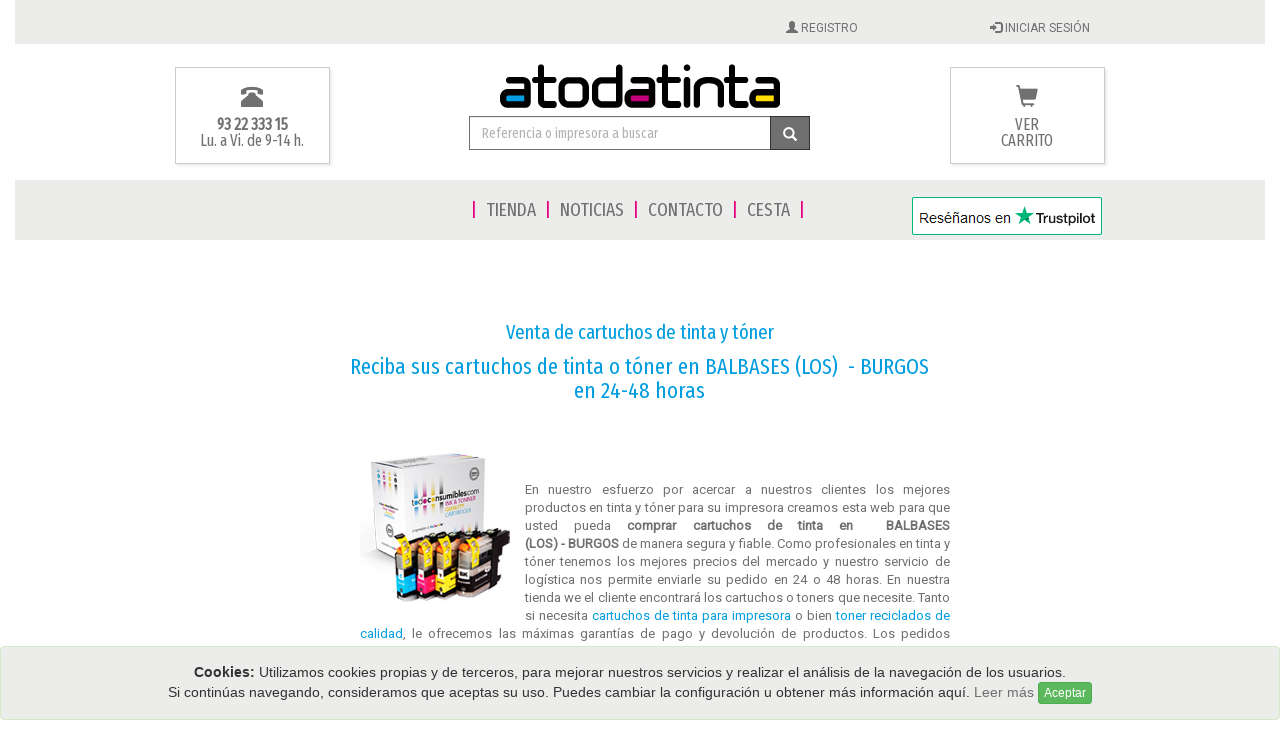

--- FILE ---
content_type: text/html; charset=utf-8
request_url: https://www.atodatinta.com/comprar-tinta-o-toner-en-Balbases%20(Los)-BURGOS.html
body_size: 27583
content:

<!DOCTYPE html PUBLIC "-//W3C//DTD XHTML 1.0 Transitional//EN" "http://www.w3.org/TR/xhtml1/DTD/xhtml1-transitional.dtd">
<html xmlns="http://www.w3.org/1999/xhtml" xml:lang="es" lang="es">

<head><meta http-equiv="X-UA-Compatible" content="IE=edge" /><meta http-equiv="Last-Modified" content="Wed, 17 May 2017 14:59:42 GMT" /><meta http-equiv="content-type" content="text/html; charset=ISO-8859-1" /><meta name="viewport" content="width=device-width, initial-scale=1.0, maximum-scale=1.0, user-scalable=no" /><link rel="shortcut icon" href="img/atodatinta.ico" type="image/x-icon" /><link rel="stylesheet" href="js/jquery.smartbanner.css" type="text/css" media="screen" /><link href="css/bootstrap.min.css" rel="stylesheet" charset="ISO-8859-1" /><link rel="stylesheet" type="text/css" href="css/style.css" charset="ISO-8859-1" /><link href="https://fonts.googleapis.com/css?family=Slabo+27px" rel="stylesheet" /><link href="https://fonts.googleapis.com/css?family=Roboto" rel="stylesheet" type="text/css" /><link href="https://fonts.googleapis.com/css?family=Fira+Sans+Extra+Condensed" rel="stylesheet" /><link href="https://fonts.googleapis.com/css?family=Sedgwick+Ave" rel="stylesheet" />
    
    <script type="text/javascript">
        (function (w, d, s, r, n) {
            w.TrustpilotObject = n; w[n] = w[n] || function () { (w[n].q = w[n].q || []).push(arguments) };
            a = d.createElement(s); a.async = 1; a.src = r; a.type = 'text/java' + s; f = d.getElementsByTagName(s)[0];
            f.parentNode.insertBefore(a, f)
        })(window, document, 'script', 'https://invitejs.trustpilot.com/tp.min.js', 'tp');
        tp('register', 'dHIXicw0bVhaKPye');
    </script>
    <!-- TrustBox script -->
    <script type="text/javascript" src="//widget.trustpilot.com/bootstrap/v5/tp.widget.bootstrap.min.js" async></script>
    <!-- End TrustBox script -->
    <script src="https://code.jquery.com/jquery.js"></script>	

    <script  type="text/javascript" src="js/bootstrap.min.js"></script>
    <script  type="text/javascript" src="js/bootstrap-cookie-consent.js"></script>

	<meta name="description" content="Comprar cartuchos de tinta o tóner en BALBASES (LOS) - BURGOS - atodatinta.com. Reciba su pedido en 24-48 horas en toda España" /><title>
	Ofertas de cartuchos de tinta o tóner en BALBASES (LOS) - BURGOS - atodatinta.com
</title>
<meta name="robots" content="index,follow" />



<script type="text/javascript">
        $(document).ready(function () {
            //$('select').css('opacity', '0');
            $('[name=buscar_input]').blur(function () {
                if ($(this).val() == '') {
                    $(this).val('Introduce la REFERENCIA de tu producto o MODELO de Impresora');
                }
            });
            $('[name=buscar_input]').click(function () {
                if ($(this).val() == 'Introduce la REFERENCIA de tu producto o MODELO de Impresora') {
                    $(this).val('');
                }
            });
        });
    </script>  
<script type="text/javascript">    (function (d, s, id) {
        var js, fjs = d.getElementsByTagName(s)[0];
        if (d.getElementById(id)) return;
        js = d.createElement(s); js.id = id;
        js.src = "//connect.facebook.net/es_ES/all.js#xfbml=1&appId=540338226011346";
        fjs.parentNode.insertBefore(js, fjs);
    } (document, 'script', 'facebook-jssdk'));

    </script>

<script type="text/javascript">
    $(window).load(function () {
        $('#slider').nivoSlider();
    });
    </script>
<script type="text/javascript">
    $(document).ready(function () {
        $("a#imgshow").fancybox({
            'titlePosition': 'inside'
        });
    });

    function openTargetBlank(e) {

        var className = 'external';

        if (!e) var e = window.event;
        var clickedObj = e.target ? e.target : e.srcElement;

        if (clickedObj.nodeName == 'A') {
            r = new RegExp("(^| )" + className + "($| )");
            if (r.test(clickedObj.className)) {
                window.open(clickedObj.href);
                return false;

            }
        }
    }

    document.onclick = openTargetBlank;
 </script>
 <!-- Global site tag (gtag.js) - Google Analytics -->
<script type="text/javascript" async src="https://www.googletagmanager.com/gtag/js?id=G-ZQEK0JWKRM"></script>
<script type="text/javascript">
    window.dataLayer = window.dataLayer || [];
    function gtag() { dataLayer.push(arguments); }
    gtag('js', new Date());

    gtag('config', 'G-ZQEK0JWKRM');
</script>


<script type="text/javascript">
    function goToPage(numPage) {
        jQuery('#pagina').val(numPage);
        jQuery('form.search-form').submit();
    }

    function showLoading() {
        //display image container
        jQuery('.progress-indicator').css('display', 'block');
        //set a little timeout and force re-displaying of the image
        //this can work around IE behavior, that 'freezes' 
        //animations during a submit
        setTimeout(
			function () {
			    jQuery('.progress-indicator > img').attr('src',
					jQuery('.progress-indicator > img').attr('src') + '?reload');
			}, 50);
    }

</script>
<!-- Google Code para etiquetas de remarketing -->
<!--------------------------------------------------
Es posible que las etiquetas de remarketing todavía no estén asociadas a la información de identificación personal o que estén en páginas relacionadas con las categorías delicadas. Para obtener más información e instrucciones sobre cómo configurar la etiqueta, consulte http://google.com/ads/remarketingsetup.
--------------------------------------------------->
<script type="text/javascript">
var google_tag_params = {
ecomm_prodid: '0',
ecomm_pagetype: 'atodatinta',
ecomm_totalvalue: '0',
};
</script>
<script type="text/javascript">
 
var google_conversion_id = 972054565;
var google_custom_params = window.google_tag_params;
var google_remarketing_only = true;
 
</script>
<script type="text/javascript" src="//www.googleadservices.com/pagead/conversion.js">
</script>
 <script language="javascript" type="text/javascript">

    $().ready(function () {

        $(document).everyTime(3000, function () {

            $.ajax({
                type: "POST",
                url: "ValidarSession1.aspx/KeepActiveSession",
                data: {},
                contentType: "application/json; charset=utf-8",
                dataType: "json",
                async: true,
                success: VerifySessionState,
                error: function (XMLHttpRequest, textStatus, errorThrown) {
                    alert(textStatus + ": " + XMLHttpRequest.responseText);
                }
            });

        });


    });

    var cantValidaciones = 0;

    function VerifySessionState(result) {

        if (result.d) {
            $("#EstadoSession").text("activo");
        }
        else
            $("#EstadoSession").text("expiro");

        $("#cantValidaciones").text(cantValidaciones);
        cantValidaciones++;

    }

    function SessionAbandon() {

        $.ajax({
            type: "POST",
            url: "ValidarSession1.aspx/SessionAbandon",
            data: {},
            contentType: "application/json; charset=utf-8",
            dataType: "json",
            async: true,
            error: function (XMLHttpRequest, textStatus, errorThrown) {
                alert(textStatus + ": " + XMLHttpRequest.responseText);
            }
        });

    }
    </script>
<noscript>
<div style="display:inline;">
<img height="1" width="1" style="border-style:none;" alt="" src="//googleads.g.doubleclick.net/pagead/viewthroughconversion/972054565/?guid=ON&amp;script=0"/>
</div>
</noscript>

<!-- Facebook Pixel Code -->
<script>
    !function (f, b, e, v, n, t, s) {
        if (f.fbq) return; n = f.fbq = function () {
            n.callMethod ?
  n.callMethod.apply(n, arguments) : n.queue.push(arguments)
        };
        if (!f._fbq) f._fbq = n; n.push = n; n.loaded = !0; n.version = '2.0';
        n.queue = []; t = b.createElement(e); t.async = !0;
        t.src = v; s = b.getElementsByTagName(e)[0];
        s.parentNode.insertBefore(t, s)
    } (window, document, 'script',
  'https://connect.facebook.net/en_US/fbevents.js');
    fbq('init', '248344789663261');
    fbq('track', 'PageView');
</script>
<noscript><img height="1" width="1" style="display:none"
  src="https://www.facebook.com/tr?id=248344789663261&ev=PageView&noscript=1"
/></noscript>
<!-- End Facebook Pixel Code -->

<meta name="keywords" content="ofertas tinta, ofertas tóner,cartucho de tinta, tóner, comprar tinta, compra tóner, comprar tinta en BALBASES (LOS) BURGOS,comprar tóner en BALBASES (LOS) BURGOS, ofertas de tinta en BALBASES (LOS) BURGOS, ofertas de tóner en BALBASES (LOS) &amp; BURGOS" /></head>


<body>

  <noscript>
	<div class="alert_cookies_noscript">
		<p>&#8211; Esta página tiene elementos que necesitan <strong>JavaScript</strong> y su navegador no es compatible con él o lo tiene desactivado. Para ver esta página, le recomendamos que utilice un navegador con JavaScript habilitado.<br /><br />&#8211; Utilizamos <strong>cookies</strong> para realizar el análisis de la navegación de los usuarios. Si continúas navegando, consideramos que aceptas su uso. Puedes cambiar la configuración u obtener más información <a href="/politica-de-cookies" title="Cookies">aquí</a>.</p>
	</div>
	</noscript>

<form method="post" action="./comprar-tinta-o-toner-en-Balbases (Los)-BURGOS.html" id="form1">
<div class="aspNetHidden">
<input type="hidden" name="__EVENTTARGET" id="__EVENTTARGET" value="" />
<input type="hidden" name="__EVENTARGUMENT" id="__EVENTARGUMENT" value="" />
<input type="hidden" name="__LASTFOCUS" id="__LASTFOCUS" value="" />
<input type="hidden" name="__VIEWSTATE" id="__VIEWSTATE" value="/[base64]" />
</div>

<script type="text/javascript">
//<![CDATA[
var theForm = document.forms['form1'];
if (!theForm) {
    theForm = document.form1;
}
function __doPostBack(eventTarget, eventArgument) {
    if (!theForm.onsubmit || (theForm.onsubmit() != false)) {
        theForm.__EVENTTARGET.value = eventTarget;
        theForm.__EVENTARGUMENT.value = eventArgument;
        theForm.submit();
    }
}
//]]>
</script>


<script src="/WebResource.axd?d=L1s29tPSQjOeuceUstecG2sIRWQrbXY6EV0g56vwpZWiHLAvxzUsjFHg0u5jI0b4hTn0LWCGtXhQsnXsQOj9mV2oaRQn66NSqSU07C9N88M1&amp;t=638901843720898773" type="text/javascript"></script>

<div class="aspNetHidden">

	<input type="hidden" name="__VIEWSTATEGENERATOR" id="__VIEWSTATEGENERATOR" value="6AAF487F" />
	<input type="hidden" name="__EVENTVALIDATION" id="__EVENTVALIDATION" value="/wEdAASE4mukF4AAEalqZnEDMK6bUMRrQ7+PgxBRwnBDK3YMQfu8hA7CoLZLH2XBnztDPu1Gce6URrCveiTpbd+QV1/EXLv97dYo8wYCtGmHlQN+yKM7ZhLbic1xIWLt3ee34EE=" />
</div>
	<div class="container-fluid arriba">
		<nav class="navbar navbar-default "> 
        
                <div id="banda-login">
				<div class="container banda-login-inner">						
               <div class="col-md-20 centro">
               <div class="col-md-12 minimo"></div>
                     
               <div class="col-md-9 derecha">
				<a href="RegistroIni.aspx"><h4><span class='glyphicon glyphicon-user'></span> REGISTRO</h4></a>
                </div>
                
                <div class="col-md-3 derecha">
				<a href="RegistroIni.aspx"><h4><span class='glyphicon glyphicon-log-in'></span> INICIAR SESIÓN</h4></a>
                </div>
                 
			        
                
				</div>
			</div>
            </div>
            
			<div id="banda-cabecera">	
				<div class="container">		
					<div class="row">
						<div class="col-md-12 logo-menu centro">
							<div class="col-md-2 bloque-info-7 ocultar-en-movil">
                <h3><span class='glyphicon glyphicon-phone-alt'></span></h3>
                <h6><strong><a href="tel:+34932233315">93 22 333 15</a></strong><br />
                Lu. a Vi. de 9-14 h.</h6>       
				       
			   </div>
               <div class="col-md-8">
							<!-- LOGO -->
							<div class="logo">
								<a href="Default.aspx">Venta de cartuchos de tinta y toner</a>                         
                 </div>
                 
                 
          <div class="col-md-12 centro">
                           
         <div class="col-md-2 ocultar-en-movil">
         </div>
         
         
          <div class="col-md-8 centro ocultar-en-movil">                                        
		<div class="select1bis">
		<div class="input-group busqueda-avanzada centro">
		<h2><input name="ctl00$txtBusca1" type="text" onchange="javascript:setTimeout(&#39;__doPostBack(\&#39;ctl00$txtBusca1\&#39;,\&#39;\&#39;)&#39;, 0)" onkeypress="if (WebForm_TextBoxKeyHandler(event) == false) return false;" id="txtBusca1" title="Referencia o impresora a buscar" placeholder="Referencia o impresora a buscar" class="form-control" onfocus="this.select()" /> </h2>
		<span class="input-group-btn">
        <a id="btnBusca1" class="btn btn-default borde-negro fondo-gris-oscuro blanco boton-buscar" AutoPostBack="false" href="javascript:__doPostBack(&#39;ctl00$btnBusca1&#39;,&#39;&#39;)"> <span class="glyphicon glyphicon-search"></span> </a>
        </span>
        </div>	
         </div>							
       </div>
       </div>
       
       <div class="col-md-2 ocultar-en-movil">
         </div>
                  
                 
                 
                 </div>
                                
                <div class="col-md-2 bloque-info-7 padding-pequeno"><a href="cartuchos-marca.aspx">
				<h3><span class='glyphicon glyphicon-shopping-cart'></span></h3>
                <h6>
                VER<BR />CARRITO</h6>
			   </a></div>
                                
					  </div>
							<!-- FIN LOGO -->
				  </div>
						
			  </div>
		  </div>

            
				<div id="banda-menu">
				<div class="container banda-login-inner">						
					<div class="row">
                        
                    <div id="header" class="menu-principal centro">
							<ul>
                            <li class="ocultar-en-movil" >
							&nbsp;&nbsp;&nbsp;&nbsp;&nbsp;&nbsp;&nbsp;&nbsp;&nbsp;&nbsp;&nbsp;&nbsp;&nbsp;&nbsp;&nbsp;&nbsp;&nbsp;&nbsp;&nbsp;&nbsp;&nbsp;&nbsp;&nbsp;&nbsp;&nbsp;&nbsp;&nbsp;&nbsp;&nbsp;
                            &nbsp;&nbsp;&nbsp;&nbsp;&nbsp;&nbsp;&nbsp;&nbsp;&nbsp;&nbsp;&nbsp;&nbsp;&nbsp;&nbsp;&nbsp;&nbsp;&nbsp;&nbsp;&nbsp;&nbsp;&nbsp;&nbsp;&nbsp;
						</li>
                        <li >
							&#124;
						</li>
								<li>
										<a href="cartuchos-marca.aspx">TIENDA</span></a>
								</li>
                        <li >
						&#124;
						</li>
							  <li >
									<a href="Blog.aspx">NOTICIAS</span></a>
							  </li>
                   
                        <li>
						&#124;
						</li>
								<li >
									<a href="Contacto.aspx">CONTACTO</span></a>
								</li>
                        <li>
						&#124;
						</li>    <li >
									<a href="cartuchos-marca.aspx">CESTA</span></a>
								</li>
                                                        <li>
						&#124;
						</li> 



                     
                     <li style="float: right;width:24%; clear:right">
                     <!-- TrustBox widget - Review Collector -->
<a href="https://es.trustpilot.com/review/atodatinta.com" target="_blank" rel="noopener"><img src="Images/trustpilot.png" /></a>
            
                    <!-- End TrustBox widget -->
                    </li>

							</ul>
                            
					  </div>
					</div>
				</div>
                </div>
		</nav>
	</div>
    

	<div id="" class="home-page">
		<!-- 
		==============================================    
		 INICIO - HEADER  
		==============================================  
		-->
		
		<!-- 
		==============================================
		 FIN - HEADER  
		==============================================
		-->

        <!-- 
        ==============================================
         INICIO - CONTENIDO PRINCIPAL  
        ============================================== 
        -->

        


<div class="container grid-registro">

			<div class="row">		
				<div class="col-md-12 grande">
                
				</div>
			</div>

            <div class="col-md-8 col-md-offset-2">

				<div class="cabecera registro">
					
					<div class="cuerpo-registro">
						
						<div class="row bloque-registro">
							

							<div class="col-md-12 padding-nada">
								
								<div class="col-md-12 centro">
									<h2><span class="azul">Venta de cartuchos de tinta y tóner</span></h2>
								</div>
                                <div class="col-md-12">
                                <h3><span class="azul">Reciba sus cartuchos de tinta o tóner en <span id="contenido_lbllocalidad2">BALBASES (LOS)</span>
        &nbsp;-&nbsp;<span id="contenido_lblprovincia2">BURGOS</span> en 24-48 horas</span></h3>
                                </div>
                                <div class="col-md-12 registrado-formu">
                                <div class="padding-pequeno">
                                <img id="contenido_Repeater1_Image1_0" style="padding:15px" src="Images/Productos/Peq/MIET0711R.jpg" alt="comprar cartuchos de tinta baratos online" title="comprar cartuchos de tinta baratos online" align="left"/>
                                </div>
                                <div class="padding-pequeno">
                                <p style="text-align:justify; margin-left:15px;"><br />
    En nuestro esfuerzo por acercar a nuestros clientes los mejores productos en tinta y tóner para su impresora creamos esta web para que usted pueda <b>comprar cartuchos de tinta en &nbsp;<span id="contenido_lbllocalidad">BALBASES (LOS)</span>&nbsp;-&nbsp;<span id="contenido_lblprovincia">BURGOS</span></b>&nbsp;de manera segura y fiable.
Como profesionales en tinta y tóner tenemos los mejores precios del mercado y nuestro servicio de logística nos permite enviarle su pedido en 24 o 48 horas. En nuestra tienda we el cliente encontrará los cartuchos o toners que necesite. Tanto si necesita <a href="cartuchos-marca.aspx" title="cartuchos de tinta para impresora"><span class="azul">cartuchos de tinta para impresora</span></a> o bien
        <a href="toner-compatible.aspx" title="toner reciclado de calidad"><span class="azul">toner reciclados de calidad</span></a>, le ofrecemos las máximas garantías de pago y devolución de
productos. Los pedidos pueden realizarse a través de nuestra web o bien por email o teléfono. Atendemos a los clientes en horario de 9 a 14 de lunes a viernes.
                  
                <p style="text-align:justify; margin-left:15px;">&nbsp;<p style="text-align:justify; margin-left:15px;">
                Le enviaremos la mercancía tan rápido como podamos. Es igual 
                de efectivo que <b>comprar tinta o tóner en
                &nbsp;<span id="contenido_lbllocalidad1">BALBASES (LOS)</span>
                &nbsp;-&nbsp;<span id="contenido_lblprovincia1">BURGOS</span>
&nbsp;</b>, su localidad. También puede solicitarnos información relativa a nuestros productos cuando desee.
El plazo de entrega de los pedidos se realizarán entre las 24 y 48
horas para envíos realizados a la Península Ibérica y para los pedidos realizados desde Baleares el plazo será de 48 horas. Los clientes pueden hacer sus pagos mediante transferencia, al contado, con tarjeta de
crédito o por transferencia bancaria.
            
            
                <p style="text-align:justify; margin-left:15px;">Si quiere hacerse con un 
                   <a href="toner-barato.aspx" title="toner reciclado economico de calidad"><span class="azul">toner reciclado económico y de calidad </span> </a> o 
                    <b>tinta para impresora </b>, nosotros somos una opción profesional y con productos de calidad.
Puede confiar en nosotros sin dudarlo. Le atenderemos en el número de teléfono 93 22 333 15.
    
    
              <br /></div>
                           

                                <div class="col-md-12 padding-grande">
                                    <center><a id="contenido_btncontinuar" class="btn btn-primary fondo-amarillo-claro borde-gris-oscuro negro" href="javascript:__doPostBack(&#39;ctl00$contenido$btncontinuar&#39;,&#39;&#39;)">Continuar</a></center>
                                </div>

								</div>
								
							</div>
												
						</div>
					
					</div>
					
				</div>

			</div>

</div>

  
        <!-- 
        ==============================================
         FIN - CONTENIDO PRINCIPAL  
        ============================================== 
        -->
    </div>
	<!-- 
	==============================================
	 INICIO - FOOTER
	============================================== 
	-->
 
            
		<div id="banda-footer" class="container-fluid">
    
		<div class="container">
        
			<div class="row">		
			</div>
			<div class="row">	

			</div>
            
			<div class="row nube-footer">		
				<div class="col-md-3 contacto">
					<div class="bloque-blog-archivo">
					  <div class="cabecera-blog-archivo">
							<h2>CONTACTAR</h2>
					  </div>
						<div class="cuerpo-blog-archivo">
                        <div class="col-md-12 pequeno"> </div>
							<p>
                            <a href="tel:+34932233315">T. 932 23 33 15<br />
                            De Lunes a Viernes de 9-14 h.<br/></a>
                             <a href="Contacto.aspx">Escribe a nuestro equipo.</a><br/>
							</p>
						</div>  
					</div>
				</div>
                
				<div class="col-md-3 tablet-tres footer-uno">
					<div class="bloque-blog-archivo">
						<div class="cabecera-blog-archivo">
                        <h2>MI CUENTA</h2>								
						</div>
						<div class="cuerpo-blog-archivo">
                        <div class="col-md-12 pequeno"> </div>											
							<p>
                            <a href="RegistroIni.aspx">Registro</a><br/>
                            <a href="RegistroIni.aspx">Entrar</a><br/>
                            <a href="MisImpresoras.aspx">Mis Impresoras</a><br/>
                            </p>
						</div>                        
					</div>
				</div>
                
				<div class="col-md-3 tablet-tres footer-uno">
					<div class="bloque-blog-archivo">
						<div class="cabecera-blog-archivo">
						<h2>TIENDA ON-LINE</h2>					
						</div>
						<div class="cuerpo-blog-archivo">
                        <div class="col-md-12 pequeno"> </div>										
							<p>
									<a href="tintas-baratas-para-impresoras.aspx">Cartuchos de tinta baratos.</a><br />
									<a href="cartuchos-compatibles.aspx"> Tinta compatible.</a><br />
                                   <a href="toner-compatible.aspx">Toner compatibe.</a><br />
									<a href="toner-barato.aspx">Toner barato para láser.</a><br />
                                   <a href="tinta-impresora-epson-barata.aspx">Tinta barata para inkjet.</a><br />



							</p>
						</div>                       
					</div>
				</div>
                

		  </div>
	  </div>		
</div>  

    <div class="container-fluid grande sub-footer fondo-blanco">
		<div class="container">
			<div class="row">	
				<div class="col-md-20 pequeno"> </div>
                 	<div class="sociales-footer nube-footer centro">
							<ul>
								<li>
								<a href="https://www.facebook.com/atodatinta.consumibles" target="_blank"><img src="img/social/atodatinta-redes-facebook.png" /></a>
								</li>
								<li>
									<a href="https://twitter.com/atodatinta" target="_blank"><img src="img/social/atodatinta-redes-twitter.png" /></a>
								</li>

							</ul>
						</div>						                    
               </div>
          </div>
      </div>

	<div class="container-fluid mediano sub-footer fondo-gris">
		<div class="container">
			<div class="row">	
				<div class="col-md-7 mediano menu-sub-footer centro fondo-gris">
					<ul>
                     <li>
						|
					 </li>
                    <li>
							<a href="Privacidad.aspx">NOSOTROS</a>
					  </li>
                        	<li>
							|
						</li>
						<li>
							<a href="CondicionesdeVenta.aspx">CONDICIONES DE VENTA</a>
						</li>
                        	<li>
							|
						</li>
						<li>
							<a href="Privacidad.aspx">LEGAL</a>
						</li>
						<li>
							|
						</li>
						<li>
							<a href="cookies.aspx">COOKIES</a>
						</li>
						<li>
							|
						</li>
						<li>
							<a href="Privacidad.aspx">PRIVACIDAD</a>
						</li>
                        
                       <li>
			           	|
					   </li>
					</ul>
              </div>
          </div>
      </div>
                    


                   <div class="row tres-columnas">                 
             <div class="col-md-12 pequeno"></div>
             <div class="col-md-12 centro">
				<a href="#" target="_blank"><img src="img/logo_tarjetas.png" /></a>
                </div>
                
            
                

              <div class="col-md-12 centro">
                         <h5>Copyright©2023 / Acceleron, S.L. - C.I.F.: B-13827886 / Todos los Derechos Reservados.</h5>	
				</div>	
				    <div class="col-md-12 centro">
                <div class="row">	
                         <h5>Las marcas utilizadas están registradas y pertenecen a sus respectivos propietarios. <br />Su finalidad es exclusivamente para una mejor identificacion del producto. <br />Las fotografías pueden variar según el proveedor sin que esto afecte en ninguna circunstancia a la calidad del producto.</h5>	
				</div>		
			</div>  
			</div>
	 </div>

		<!-- 
		<!-- 
	==============================================
	 FIN - FOOTER
	============================================== 
	-->
    
</form>
    <script type="text/javascript" src="https://wtpn.twenga.es/Publisher/invoke?key=532bee554fad5"></script>
    <script data-cfasync="false" type="text/javascript" src="//filamentapp.s3.amazonaws.com/96e0046c7dd0b53aed4f2a978019c8cd.js" async="async"></script>
    <script type="text/javascript" src="js/jquery-2.2.4.min.js"></script>
	<script type="text/javascript" src="lib/jquery.mousewheel-3.0.6.pack.js"></script>
	<script type="text/javascript" src="source/jquery.fancybox.js?v=2.1.5"></script>
	<link rel="stylesheet" type="text/css" href="source/jquery.fancybox.css?v=2.1.5" media="screen" />

</body>
</html>


--- FILE ---
content_type: text/css
request_url: https://www.atodatinta.com/css/style.css
body_size: 35954
content:
@charset "ISO-8859-1";
/* ---------------------------------------------------------------- */
/*  Estilos viejos que no limpio x si se vuelven a usar o por que me valen*/
/* ---------------------------------------------------------------- */
a, a:hover, a:visited, a:active, img{ 
outline:none; text-decoration:none; color:#707070; 
}
#cupon
{
    border:1px solid black;
    border-bottom:0px;
    
}
#cupon .form-control
{
    border-left:0px;
    border-right:0px;
}

#concupon 
{
    border:1px solid black;
display:none;
}
/*-------------------------------------------
correcciones estilos del bootstrap
--------------------------------------------*/
.busqueda-avanzada .form-control::-moz-placeholder {
  color: #b2b2b2;
  opacity: 1;
}
.busqueda-avanzada .form-control:-ms-input-placeholder {
  color: #b2b2b2;
}
.busqueda-avanzada .form-control::-webkit-input-placeholder {
  color: #b2b2b2;
}
.vbottom {
    display: inline-block;
    vertical-align: middle;
    float: none;
}
/*al hacer foco en el form de busqueda*/
.form-control:focus{
  border-color: #707070;
  outline: 0;
  -webkit-box-shadow: inset 0 0px 0px rgba(0,0,0,.0), 0 0 0px rgba(, 0, 26, .0);
  box-shadow: inset 0 0px 0px rgba(0,0,0,.0), 0 0 0px rgba(230, 0, 26, .0);
}
.btn-primary{
border: 1px solid #ccc;
border-radius: 0px;
color:#707070;
}
.btn-primary:hover, .btn-primary:focus{
border: 1px solid #707070;
background-color:#ccc;
}

.btn-cesta{
border: 1px solid #ccc;
border-radius: 0px;
color:#707070;
width:100%;
}
.btn-cesta:hover, .btn-cesta:focus{
border: 1px solid #707070;
background-color:#ccc;
}
.cart_anchor{}

.btn a{
color:#707070;
}
.btn a:hover{
color:#fff;
}
/*correcciones en los estilos viejos
no los modifico arriba, los rehago aqui abajo*/
/* LOGO
--------------------------------------- */
ul{ 
list-style:none; 
}
.menu-responsive{
padding-top:15px;
}
.logo
{
    max-width:282px;
    max-height:40px;
    width: auto;
    height: auto;
	align-self:center
}
div.logo{
width:100%;
display:inline-block;
font-size:2.4em;
text-indent:-99999em;
padding-top:20px;
}

div.logo a{
    width:100%;
    display:block;
    background:url("../img/atodatinta-logo.png") 0 0 no-repeat;
}
#header .nav ul li a{
font-family: 'Slabo 27px', serif;
font-weight:300;
}
#header .nav{
margin-top:0px;
}
#header .nav ul li{
padding-left:35px;
}
.form-control{
opacity:1;
}
/* ---------------------------------------------------------------- */
/*  Estilos nuevos inpulso v1.0                                     */
/* ---------------------------------------------------------------- */
/*estilos para separar entre bloques*/
.nada{
height:0px;	
}
.grande{
height:60px;
}
.mediano{
height:30px;
}
.pequeno{
height:15px;
    top: 0px;
    left: 0px;
}
.ninguno{
height:0px;
}
.minimo{
height:10px;
}
/*paddings genericos - para cuando se quieren espacios dentro de las cajas
estos los hago para cuando no se puedan utilizar los separadores*/
.padding-nada{
padding:0px;	
}
.padding-grande{
/*border:1px solid red;*/
padding:0px 0px 75px 0px;
}
.padding-mediano{
/*border:1px solid blue;*/
padding:0px 0px 50px 0px;
}
.padding-pequeno{
/*border:1px solid green;*/
padding:0px 0px 25px 0px;
}
/*margenes genericos - para cuando se quera por fuera de las cajas
estos los hago para cuando no se puedan utilizar los separadores*/

.margin-grande{
/*border:1px solid red;*/
margin:0px 0px 50px 0px;
}
.margin-mediano{
/*border:1px solid blue;*/
margin:0px 0px 10px 0px;
}
.margin-pequeno{
/*border:1px solid green;*/
margin:0px 0px 10px 0px;
}
.margin-nada{
/*border:1px solid orange;*/
margin:0px;	
}
/*para corregir el margen del row*/
.margin-15{
margin-left:0px;
}
/*---------------------------------
colores principales de la web
-----------------------------------*/
.negrita{
font-weight:bold;
}
.blanco{
color:#fff;
}
.negro{
color:#333;
}
.gris {
color:#ECECEB;
}
.gris-medio {
color:#ccc;
}
.gris-oscuro {
color:#707070;
}
.azul {
color: #009de0;
text-align: center;
}
.amarillo {
color:#ffed00;
}
.magenta{
color: #e6007e;
font-weight: 500;
}
.borde-negro{
border-color:#333333;
}
.borde-blanco{
border-color:#ffffff;
}
.borde-azul {
border-color:#009de0;
}
.borde-amarillo {
border-color:#ffed00;
}
.borde-magenta{
border-color:#e6007e;
}
.borde-gris-oscuro{
border-color:#ccc;
}
.borde-blanco{
border-color:#fff;
border: 3px;
}
.fondo-negro{
background-color:#333;
}
.fondo-blanco{
background-color:#fff;
}
.fondo-grid-productos{
background-color:#e6e6e8;
}
.fondo-azul-claro{
background-color:#d0e7f7;
}
.fondo-azul-suave{
background-color:#d0e7f7;
}
.fondo-amarillo-claro{
background-color:#fff5b8;
}
.fondo-gris{
background-color:#ECECEB;
}
.fondo-gris-medio{
background-color:#ccc;
}
.fondo-gris-oscuro{
background-color:#707070;
}
.fondo-azul {
background-color:#009de0;
}
.fondo-amarillo {
background-color:#f8dc15;
}
.fondo-magenta{
background-color:#e6007e;
}
.fondo-000{
background-color:#333333;
}
/*estilos de texto - fuentes, h1, h2... p y colores base del diseño*/
body{
/*color:#707070;*/
color:#e6007e;
}
.menu-principal ul {
padding-right: 0px;
padding-left: 0px;
padding-bottom: 0px;
padding-top: 10px;
margin: 6px 0px 0px 0px;
}
.menu-principal ul li{
font-size: 19px;
font-family: 'Fira Sans Extra Condensed', sans-serif;
font-weight: 300;
list-style-type: none;
display: inline;
padding-left:5px;
}
.menu-principal ul li a{
font-size: 19px;
font-family: 'Fira Sans Extra Condensed', sans-serif;
font-weight: 300;
font-color:#fff;
}
h1{
font-family: 'Fira Sans Extra Condensed', sans-serif;
font-size: 65px; /* antes 22px */
font-weight: 300;
color: #707070;
margin-top: 0px;
margin-bottom: 0px;
}
h2{
font-family: 'Fira Sans Extra Condensed', sans-serif;
margin-top: 0px;
font-size: 20px;
color: #707070;
font-weight: 300;
line-height: 125%
}
h2 a{
font-family: 'Fira Sans Extra Condensed', sans-serif;
font-size:20px;
font-weight: 300;
color: #707070;
}
h2 a:hover{
/*font-size: 20px; el boton de validar cesta se hacía muy grande*/ 
font-weight: 300;
text-align: center;
}
h3{
font-family: 'Fira Sans Extra Condensed', sans-serif;
font-size: 22px;
text-align: center;
font-weight: 200;
color: #707070;
/*color:#e6007e;*/
margin-top: 0px;
}
h4{
font-family: 'Roboto', Helvetica, Arial, sans-serif;
margin-top:10px;
font-size: 12px;
color: #707070;
font-weight: normal;
line-height: 100%;
}
h4bis{
font-family: 'Roboto', Helvetica, Arial, sans-serif;
margin-top: 8px;
font-size: 12px;
color: #707070;
font-weight: 300;
line-height: 200%
}
h5{
font-family: 'Roboto', Helvetica, Arial, sans-serif;
margin-top:11px;
font-size: 10px;
color: #707070;
font-weight: 100;
}
h6{
font-family: 'Fira Sans Extra Condensed', sans-serif;
font-size: 16px;
text-align: center;
font-weight: 200;
color: #707070;
margin-top: 0px;
font-weight: 100;
line-height: 100%
}
h6bis{
font-family: 'Fira Sans Extra Condensed', sans-serif;
font-size: 16px;
text-align: center;
font-weight: 200;
color: #707070;
margin-top: 0px;
font-weight: 100;
line-height: 150%
}
h7{
font-family: 'Sedgwick Ave', cursive;
font-size: 80px;
text-align: center;
font-weight: 300;
color: #707070;
margin-top: 5px;
}
h8{
font-family: 'Fira Sans Extra Condensed', sans-serif;
margin-top:0px;
font-size: 14px;
color: #707070;
font-weight: 100;
line-height: 100%
}
.grid-blog-archivos{
padding-left:0px;
padding-right:0px;
}
.blog-fecha{
font-family: 'Fira Sans Extra Condensed', sans-serif;
font-size:12px;
}
p{
font-family: 'Roboto', Helvetica, Arial, sans-serif;
font-size:13px;
font-weight: 100;
color: #707070;
padding-top: 0px;
}
.texto-boton{
font-family: 'Roboto', Helvetica, Arial, sans-serif;
font-size:13px;
}
.banner{
margin-bottom:0px;
}
/*.banner{margin-top:155px;}*/
.margintop{margin-top:155px;}
.centro{
text-align:center;
}
.izquierda{
text-align:left;	
}
.derecha{
text-align:right;
}
.flota-derecha{
float:right;
}
.flota-izq{
float:left;
}
.cabecera-blog{
margin-bottom:18px;
}
.cuerpo-blog p{
margin-bottom:20px;
line-height:18px;
}
.paginacion,.pagination > li > a,.pagination > li > span{
color:#333;
margin:0;
}
#wrapper, .grid1{
margin-bottom:0px;
}
body{
background:none;
background-color:#fff;
}
.bloque{
display:block;
}

a{
-webkit-transition: color .35s ease-out;  
-moz-transition: color .35s ease-out;  
-o-transition: color .35s ease-out;
transition: color .35s ease-out;
}
/*secciones y clases sin usar para poder modificar por pagina mas adelante
descomentar para usar:
.blog-archivo{
	cuerpo completo del blog banner incluido
}
.grid-blog-archivos{
	grid del blog, solo grilla de post
}
.bloque-blog-archivo{
	caja que contiene todos los elementos del bloque del grid de archivo blog
}
.img-blog-archivo{
	img encima de la caja del texto del elemento en archivo de blog
}
.bloque-lateral
.cabecera-lateral
.entradas-lateral
*/
/*---------------------------------------
estilos del grid carrusel----------------
---------------------------------------*/
.carousel.slide img {
    width:100%;
    height:auto;
}
.carousel-control {
  position: absolute;
  top: 0;
  bottom: 0;
  left: 0;
  width: 5px;
  height:auto;
  font-size: 30px;
  color: #333;
  text-shadow: none;
  opacity: .5;
  margin-top: -25px;
}
.carousel-control.left {
background-image: none;
text-align: left;
left:-5px;
}
.carousel-control:hover{
opacity: 1;
}
.carousel-control.right {
right: -5px;
left: auto;
background-image: none;
text-align: right;
}
.item-carrusel{
padding:0 5px 0 5px;
}
.carousel-indicators{
position:relative;
bottom: -10px;
}
.carousel-indicators .active{
background-color:#333;
}
.carousel-indicators li{
border: 1px solid #333;
}
/*---------------------------------------
estilos del header-----------------------
---------------------------------------*/
#banda-login, #banda-login a{
font-size: 12px;
min-height:30px; 
background-color:#ECECEB;
font-color:#707070;
font-weight: 200;
}
#banda-login-arriba{
font-size: 14px;
height:22px;
background-color:#009de0;
color:#fff;
}
#banda-login-abajo{
font-size: 12px;
height:22px;
background-color: #fff;
border-top: 0px solid #707070;
}
#banda-login-abajo-1{
height:10px;
background-color:#009de0;
color:#333;
}
#banda-login-abajo-2{
height:5px;
background-color:#e6007e;
color:#fff;
}
#banda-login-abajo-3{
height:5px;
background-color:#f8dc15;
color:#fff;
}
#banda-login-abajo-4{
height:2px;
background-color:#333;
color:#fff;
}
#banda-menu, #banda-menu a{
min-height:60px;
background-color:#ECECEB;
border-top: 0px solid #707070;
}
#banda-login a:hover{
color:#000;
}
#banda-login .row{
padding-top: 3px;
}
#banda-login-arriba .row{
padding-top: 0px;
}
#banda-login .flota.borde{
padding-left:0px;
padding-right:5px;
margin-left:0px;
border-left:0px solid #333;
}
#banda-login .flota.borde.primero{
padding-right:5px;
padding-left:0px;
}
#banda-login .flota.borde.segundo{
padding-right:3px;
border-right:0px solid #009de0;
}
#banda-cabecera{
min-height:90px; 
background: #fff;
border-bottom: 0px solid #707070;
}
.boton-registro ul {
padding-right: 0px;
padding-left: 0px;
padding-bottom: 0px;
padding-top: 0px;
margin: 17px 0px 0px 0px;
}
.boton-registro ul li{
font-size: 14px;
font-family: 'Fira Sans Extra Condensed', sans-serif;
font-weight: 400;
list-style-type: none;
display: inline;
padding-right: 8px;
}
.boton-registro ul li a{
font-size: 14px;
font-family: 'Fira Sans Extra Condensed', sans-serif;
font-weight: 400;
}
.sociales-top ul {
padding-right: 0px;
padding-left: 0px;
padding-bottom: 0px;
padding-top: 0px;
margin: 10px 0px 0px 0px;
}
.sociales-top ul li{
font-size: 14px;
font-family: 'Fira Sans Extra Condensed', sans-serif;
font-weight: 400;
list-style-type: none;
display: inline;
padding-left: 10px;
}
.sociales-top ul li a{
font-size: 14px;
font-family: 'Fira Sans Extra Condensed', sans-serif;
font-weight: 400;
}
.sociales-top ul li a img:hover{
filter: alpha(opacity=85);
/* IE */
-moz-opacity: 0.85;
/* Mozilla */
opacity: 0.85;
/* CSS3 */
}
.sociales-landing ul {
padding-right: 0px;
padding-left: 0px;
padding-bottom: 0px;
padding-top: 0px;
margin: 8px 0px 12px 0px;
}
.sociales-landing ul li{
font-size: 14px;
font-family: 'Fira Sans Extra Condensed', sans-serif;
font-weight: 400;
list-style-type: none;
display: inline;
margin: 0px 4px 0px 4px;
}
.sociales-landing ul li a{
font-size: 14px;
font-family: 'Fira Sans Extra Condensed', sans-serif;
font-weight: 400;
}
.sociales-landing ul li a img:hover{
filter: alpha(opacity=85);
/* IE */
-moz-opacity: 0.85;
/* Mozilla */
opacity: 0.85;
/* CSS3 */
}
.sociales-footer ul li a img:hover{
filter: alpha(opacity=70);
/* IE */
-moz-opacity: 0.70;
/* Mozilla */
opacity: 0.70;
/* CSS3 */
}
.navbar-default{
border:none;
}
.main-menu{
height:35px;
margin-top:70px;
}
.cabecera-blog-individual{
margin-bottom:18px;	
}
.bloque-lateral{
margin-bottom:45px;	
	}
.bloque-lateral h2{
margin:0px 0px 15px 0px;	
}
.bloque-lateral h3{
margin:0px 0px 10px 0px;	
}
.vertical-align {
display: flex;
align-items: center;
}
#header .nav ul li a:hover, .entradas-lateral a:hover{
color:#e6007e;
}
.bloque-info-1{
background:#ffffff;
border-right:1px solid #ccc;
border-left:1px solid #ccc;
border-top:1px solid #ccc;
border-bottom:1px solid #ccc;
min-height:50px;
padding-right:10px;
padding-left:10px;
padding-top:10px;
padding-bottom:10px;
margin-right:16px;
margin-left:16px;
margin-top:16px;
margin-bottom:16px;
border-radius:0px;
}
.bloque-info-2{
background:#ffffff;
border-right:1px solid #ccc;
border-left:1px solid #ccc;
border-top:1px solid #ccc;
border-bottom:1px solid #ccc;
min-height:50px;
padding-right:9px;
padding-left:9px;
padding-top:9px;
padding-bottom:9px;
margin-right:16px;
margin-left:16px;
margin-top:0px;
margin-bottom:0px;
border-radius:0px;
box-shadow: 2px 2px 2px 0 #ECECEB;
}
.bloque-info-3{
background:#ffffff;
border-right:0px solid #ccc;
border-left:1px solid #ccc;
border-top:1px solid #ccc;
border-bottom:0px solid #ccc;
min-height:50px;
padding-right:0px;
padding-left:0px;
padding-top:10px;
padding-bottom:10px;
margin-right:0px;
margin-left:0px;
margin-top:0px;
margin-bottom:0px;
border-radius:0px;
box-shadow: 2px 2px 2px 0 #ECECEB;
}
.bloque-info-4{
background:#ffffff;
border-right:0px solid #ccc;
border-left:1px solid #ccc;
border-top:1px solid #ccc;
border-bottom:1px solid #ccc;
min-height:50px;
padding-right:0px;
padding-left:0px;
padding-top:10px;
padding-bottom:10px;
margin-right:0px;
margin-left:0px;
margin-top:0px;
margin-bottom:0px;
border-radius:0px;
box-shadow: 2px 2px 2px 0 #ECECEB;
}
.bloque-info-5{
background:#ffffff;
border-right:1px solid #ccc;
border-left:1px solid #ccc;
border-top:1px solid #ccc;
border-bottom:1px solid #ccc;
min-height:50px;
padding-right:20px;
padding-left:20px;
padding-top:20px;
padding-bottom:20px;
margin-right:0px;
margin-left:0px;
margin-top:0px;
margin-bottom:0px;
border-radius:0px;
box-shadow: 2px 2px 2px 0 #ECECEB;
}
.bloque-info-6{
background:#ffffff;
border-right:1px solid #ccc;
border-left:1px solid #ccc;
border-top:1px solid #ccc;
border-bottom:1px solid #ccc;
min-height:50px;
padding-right:25px;
padding-left:25px;
padding-top:25px;
padding-bottom:25px;
margin-right:0px;
margin-left:0px;
margin-top:0px;
margin-bottom:0px;
border-radius:0px;
box-shadow: 2px 2px 2px 0 #ECECEB;
}
.bloque-info-7{
height:97px; 
weight:155px; 
background:#ffffff;
border-right:1px solid #ccc;
border-left:1px solid #ccc;
border-top:1px solid #ccc;
border-bottom:1px solid #ccc;
min-height:20px;
padding-right:5px;
padding-left:5px;
padding-top:15px;
padding-bottom:5px;
margin-right:0px;
margin-left:0px;
margin-top:23px;
margin-bottom:16px;
border-radius:0px;
box-shadow: 2px 2px 2px 0 #ECECEB;
text-align:center;
}

.bloque-info-8{
background:#ffffff;
border-right:1px solid #ccc;
border-left:1px solid #ccc;
border-top:1px solid #ccc;
border-bottom:1px solid #ccc;
min-height:50px;
padding-right:0px;
padding-left:0px;
padding-top:10px;
padding-bottom:10px;
margin-right:0px;
margin-left:0px;
margin-top:0px;
margin-bottom:0px;
border-radius:0px;
box-shadow: 2px 2px 2px 0 #ECECEB;
}
.bloque-info-9{
background:#ffffff;
border-right:1px solid #ccc;
border-left:1px solid #ccc;
border-top:1px solid #ccc;
border-bottom:1px solid #ccc;
min-height:50px;
padding-right:9px;
padding-left:9px;
padding-top:9px;
padding-bottom:9px;
margin-right:16px;
margin-left:16px;
margin-top:0px;
margin-bottom:0px;
border-radius:0px;
box-shadow: 2px 2px 2px 0 #ECECEB;
}
.bloque-info-9bis{
background:#ffffff;
border-right:1px solid #ccc;
border-left:1px solid #ccc;
border-top:1px solid #ccc;
border-bottom:0px solid #ccc;
min-height:50px;
padding-right:20px;
padding-left:20px;
padding-top:10px;
padding-bottom:10px;
margin-right:0px;
margin-left:0px;
margin-top:0px;
margin-bottom:0px;
border-radius:0px;
box-shadow: 2px 2px 2px 0 #ECECEB;
}
.bloque-info-10{
background:#fff;
border-right:1px solid #ccc;
border-left:1px solid #ccc;
border-top:1px solid #ccc;
border-bottom:1px solid #ccc;
min-height:20px;
padding-right:15px;
padding-left:15px;
padding-top:15px;
padding-bottom:15px;
border-radius:0px;
box-shadow: 2px 2px 2px 0 #ECECEB;
}
.bloque-info-11{
background:#ECECEB;
border-right:2px solid #fff;
border-left:0px solid #ECECEB;
border-top:0px solid #ECECEB;
border-bottom:0px solid #ccc;
min-height:20px;
padding-right:0px;
padding-left:0px;
padding-top:9px;
padding-bottom:0px;
border-radius:0px;
}
.bloque-info-12{
background:#ECECEB;
border-right:2px solid #fff;
border-left:2px solid #fff;
border-top:0px solid #ECECEB;
border-bottom:0px solid #ccc;
min-height:20px;
padding-right:0px;
padding-left:0px;
padding-top:9px;
padding-bottom:0px;
border-radius:0px;
}
.bloque-info-13{
background:#ffffff;
border-right:1px solid #ccc;
border-left:1px solid #ccc;
border-top:1px solid #ccc;
border-bottom:1px solid #ccc;
min-height:50px;
padding-right:9px;
padding-left:9px;
padding-top:9px;
padding-bottom:9px;
margin-right:16px;
margin-left:16px;
margin-top:0px;
margin-bottom:0px;
border-radius:0px;
box-shadow: 2px 2px 2px 0 #ECECEB;
}
.bloque-info-14{
background:#fff;
border-right:1px solid #ECECEB;
border-left:1px solid #ECECEB;
border-top:1px solid #ECECEB;
border-bottom:1px solid #ECECEB;
min-height:50px;
padding-right:10px;
padding-left:10px;
padding-top:10px;
padding-botton:10px;
border-radius:0px;
box-shadow: 0px 0px 0px 0 #ECECEB;
}
.bloque-info .banda{
height:1px;
}
.bloque-info h2{
margin-top: 0px;
}
/*---------------------------------------
estilos del cuerpo-------------------
---------------------------------------*/
.banner{
background:url("../img/banners/slide-descuentos-tintas-baratas-atodatinta.jpg");
max-width:960px;
min-height:175px;  /*antes 150px con el otro banner blacfriday min-height:275px con banner encasa*/
}
.texto-banner{
font-family: 'Fira Sans Extra Condensed', sans-serif;
font-size:26px;
color:#333;
font-weight:200;
padding-top: 15px;
padding-left:0px;
}
.seccion-ahorra{
min-height:300px;
width:100%;
background:url("../img/index/ahorra-en-tinta-todoconsumibles.jpg") #000 15px 0 no-repeat;
margin-right: 0px;
margin-left: 0px;
}
.seccion-envios{
min-height:300px;
width:100%;
background:url("../img/index/envios-a-domicilio-atodatinta.jpg") 0 0 no-repeat;
margin-right: 0px;
margin-left: 0px;
}
.seccion-ahorra div, .seccion-envios div{
padding-right:0px;
padding-top:0px;
}
.seccion h2{
font-size:24px;
font-weight:300;
margin-bottom:10px;
}
.seccion p{
font-size:13px;
font-weight:100;
}
.boton-buscar:hover{
background:#ECECEB;
border-color:#333;
border-radius:0px;
}
/*---------------------------------------
estilos grid productos-------------------
---------------------------------------*/
.compatibilidades{
font-family: 'Roboto', Helvetica, Arial, sans-serif;
margin-top: 8px;
font-size: 12px;
color: #707070;
font-weight: 100;
line-height: 200%
}
.img-producto-grid{
display: block;
margin-left: auto;
margin-right: auto;
margin-bottom:14px;
margin-top:14px;
max-height:150px;
max-width:150px;
}
.referencia{
text-transform:uppercase;
padding:0px 0 0px 0;
font-weight:700;
}
a.leer-mas:hover{
color:#000;
}
.banda-productos{
border-radius:0px;
}
.precio-bloque{
font-family: 'Fira Sans Extra Condensed', sans-serif;
color: #707070;
font-size: 18px;
padding-top: 7px;
padding-bottom: 5px;
}
.boton-comprar:hover, .boton-comprar a:hover, .boton-loquiero:hover{
background:#e6007e;
border-color:#;
border-radius:0px;
}
.iva-inc{
font-size: 10px;
line-height: 0,5;
}
.cabecera-productos-lateral h2{
margin-bottom:10px;
}
.cabecera-productos-lateral{
min-height:66px;
margin-bottom:10px;
/*margin-top:10px;*/
}
.cabecera-productos-lateral .btn{
margin-top: 0px;
}
.cuerpo-productos-lateral{
margin-top: 1px;
}
.fondo-gris{
background-color:#ECECEB;
}
.fondo-gris-oscuro{
background-color:#707070;
}
.fondo-amarillo-claro{
background-color:#f4eecb;
}
/*.fondo-azul{
color:#009de0;
}*/
.cabecera-productos-lateral .col-md-6{
padding-left: 0px;
padding-right: 0px;
}
.cabecera-productos-lateral button{
width:100%;
}
.cuerpo-productos-lateral  .fondo-azul a{
color:#009de0;
}
.banda-volver{
margin-top:15px;
text-align:center;
}
.cuerpo-producto-individual p{
margin-bottom:20px;
}
.lista-compatibilidades ul{
padding-left:0px;
padding-top:15px;
}
/*---------------------------------------
estilos de los formularios-------------------
---------------------------------------*/
.bloque-registro .fondo-azul{
border-right:1px solid #fff;
}
.bloque-registro input{
margin-bottom:15px;
}
.registrado-formu{
padding-top:25px;
padding-bottom:15px;
padding-right:0px;

}
.registrate-formu{
padding-top:25px;
padding-bottom:15px;
border-right:1px solid #f5f5f5;
padding-left:0px;
}
/*---------------------------------------
estilos del footer-------------------
---------------------------------------*/
#banda-footer{
background:#fff;
min-height:170px;
border-top:30px solid #ECECEB;
border-bottom:5px solid #ECECEB;
}
.nube-footer{
padding-top:0px;
margin-top:0px;
border-top:0px solid #ECECEB;
}
.nube-footer h2{
color:#707070;
margin-bottom:4px;
font-size:15px;
}
.sociales-footer ul {
padding-right: 0px;
padding-left: 0px;
padding-bottom: 0px;
padding-top: 10px;
margin: 0px;
}
.sociales-footer ul li{
font-size: 5px;
font-family: 'Fira Sans Extra Condensed', sans-serif;
font-weight: 100;
list-style-type: none;
display: inline;
padding-right: 10px;
}
.sociales-footer ul li a{
font-size: 5px;
font-family: 'Fira Sans Extra Condensed', sans-serif;
font-weight: 100;
}

.nube-footer .cuerpo-blog-archivo a:hover{
color:#707070;
}
.sociales-footer{
padding-top:0px;
}
.form-footer{
padding-top:10px;
}
.nube-footer p{
border-top:1px solid #ccc;
line-height:0.9.em;
margin-top:0px;
margin-bottom:8px;
}
/*----------------------------------------------------
estilos del subfooter---------------------------------
----------------------------------------------------*/
.sub-footer ul {
padding-right: 0px;
padding-left: 0px;
padding-bottom: 0px;
padding-top: 0px;
margin: 0px;
}
.sub-footer ul li{
font-size: 7px;
font-family: 'Fira Sans Extra Condensed', sans-serif;
font-weight: 200;
list-style-type: none;
display: inline;
padding-right: 14px;
}
.sub-footer ul li a{
font-size: 16px;
font-family: 'Fira Sans Extra Condensed', sans-serif;
font-weight: 300;
}
.sub-footer ul li a:hover{
color:#333333;
}
.menu-sub-footer ul{
margin-top: 5px;
}
.calidad-sub-footer{
text-align:center;
}
.calidad-sub-footer ul li{
padding-left: 0px;
float:left;
}
.cabecera-blog-archivo h2{
margin-top:15px;
margin-bottom:7px;
}
.borde-abajo{
border-bottom: 1px solid #ccc;
}
.borde-abajo-puntos{
border-bottom: 1px dotted #ccc;
}
.borde-izquierda{
border-left: 1px solid #ccc;
}
.borde-izquierda-puntos{
border-left: 1px dotted #ccc;
}
.borde-arriba{
border-top: 1px solid #ccc;
}
.borde-arriba-puntos{
border-top: 1px dotted #ccc;
}
.borde-derecha{
border-right: 1px solid #ccc;
}
.borde-derecha-puntos{
border-right: 1px dotted #ccc;
}
.borde-inferior{
border-bottom: 1px solid #ccc;
}
.borde-abajo.col-md-12{
margin: 0 0 0 8px;
max-width: 930px;
}
.select1bis{
padding-top:32px;
width:341px;
display:inline-block;
}




/*************personalizaciones emm ************/
.bloque-familias
{
height:90px;
      -ms-display: flex;
  display: flex;
  align-items: center;
  justify-content: center;
}
.bloqueinicio
{
    height:220px;
    clear:both;
}


.vacia
{
    clear: both;
}

/*-------------------------------------------
NUEVOS CSS
--------------------------------------------*/

body {
   overflow-x: hidden;
}

.select1bis{
	padding-top:32px;
	width:341px;
	display:inline-block;
}

.margen-superior{
margin-top:250px;
}

.bloque-info-finalizar{
background:#ECECEB;
border-right:4px solid #FFF;
border-left:0px solid #ccc;
border-top:0px solid #ccc;
border-bottom:4px solid #fff;
min-height:155px;
padding-right:5px;
padding-left:5px;
padding-top:15px;
padding-bottom:5px;
margin-right:0px;
margin-left:0px;
margin-top:0px;
margin-bottom:0px;
border-radius:0px;
box-shadow: 0px 0px 0px 0 #ECECEB;
color:Black;
}

.bloque-info-grid{
background:#ECECEB;
border-right:0px solid #FFF;
border-left:0px solid #ccc;
border-top:0px solid #ccc;
border-bottom:1px solid #fff;
min-height:155px;
padding-right:5px;
padding-left:5px;
padding-top:15px;
padding-bottom:5px;
margin-right:0px;
margin-left:0px;
margin-top:0px;
margin-bottom:0px;
border-radius:0px;
box-shadow: 0px 0px 0px 0 #ECECEB;
color:Black;
text-align:center;
}

.bloque-info-resultado{
background:#fff;
border-right:1px solid #ECECEB;
border-left:1px solid #ECECEB;
border-top:1px solid #ECECEB;
border-bottom:1px solid #ECECEB;
min-height:50px;
padding-right:5px;
padding-left:5px;
padding-top:15px;
padding-bottom:5px;
margin-right:0px;
margin-left:0px;
margin-top:0px;
margin-bottom:0px;
border-radius:0px;
box-shadow: 2px 2px 2px 0 #ECECEB;
}

h44{
font-family: 'Roboto', Helvetica, Arial, sans-serif;
margin-top: 0px;
font-size: 16px;
color: #000;
font-weight: normal;
line-height: 150%
}
.bloque-info-marcas{
background:#ffffff;
border-right:1px solid #ccc;
border-left:1px solid #ccc;
border-top:1px solid #ccc;
border-bottom:1px solid #ccc;
min-height:50px;
padding-right:0px;
padding-left:0px;
padding-top:30px;
padding-bottom:20px;
margin-right:0px;
margin-left:0px;
margin-top:0px;
margin-bottom:30px;
border-radius:0px;
box-shadow: 2px 2px 2px 0 #ECECEB;
}
.bloque-info-lateral{
background:#ffffff;
border-right:1px solid #ccc;
border-left:1px solid #ccc;
border-top:1px solid #ccc;
border-bottom:1px solid #ccc;
min-height:50px;
width: 232px;
padding-right:15px;
padding-left:15px;
padding-top:15px;
padding-bottom:15px;
margin-right:0px;
margin-left:0px;
margin-top:0px;
margin-bottom:0px;
border-radius:0px;
box-shadow: 2px 2px 2px 0 #ECECEB;
}
h11{
font-family: 'Fira Sans Extra Condensed', sans-serif;
font-size: 20px;
font-weight: 300;
color: #707070;
padding-top: 25px;
padding-bottom: 25px;
}
.bloque-info-precio{ 
background:#ffffff;
border-right:1px solid #ccc;
border-left:1px solid #ccc;
border-top:1px solid #ccc;
border-bottom:1px solid #ccc;
padding-right:15px;
padding-left:15px;
padding-top:15px;
padding-bottom:15px;
margin-right:0px;
margin-left:0px;
margin-top:0px;
margin-bottom:10px;
}

.ficha-individual{
font-family: 'Roboto', Helvetica, Arial, sans-serif;
margin-top: 8px;
font-size: 14px;
color: #000;
font-weight: 300;
line-height: 200%
}
.precio-bloque-sin-padding{
font-family: 'Roboto', Helvetica, Arial, sans-serif;
padding-top:3px;
font-size: 16px;
color: #000;
font-weight: normal;
line-height: 100%;
}
.bloque-info-blog{
background:#ffffff;
border-right:1px solid #ccc;
border-left:1px solid #ccc;
border-top:1px solid #ccc;
border-bottom:1px solid #ccc;
padding-right:0px;
padding-left:0px;
padding-top:10px;
padding-bottom:10px;
margin-right:0px;
margin-left:0px;
margin-top:0px;
margin-bottom:15px;
box-shadow: 2px 2px 2px 0 #ECECEB;
}
.bloque-blog-individual{
text-align: left;
}

.bloque-info-marca{
background:#ffffff;
border-right:1px solid #ccc;
border-left:1px solid #ccc;
border-top:1px solid #ccc;
border-bottom:1px solid #ccc;
min-height:50px;
padding-right:10px;
padding-left:10px;
padding-top:10px;
/*padding-bottom:10px;*/
margin-right:16px;
margin-left:0px;
margin-top:0px;
margin-bottom:16px;
border-radius:0px;
}

.enlaceprivacidad a:link
{
    color:#e6007e;
}
.enlaceprivacidad a
{
    color:Black;
}

.boton-validar
{
    border-right:0px;
}
.psintop
{
    font-family: 'Roboto', Helvetica, Arial, sans-serif;
font-size:13px;
font-weight: 100;
color: #707070;
padding-top: 0px;
    border-top:0px;
line-height:0.9em;
margin-top:0px;
margin-bottom:8px;
    
}


 .attmodal
{
    left:0px;
    position: fixed;
    z-index: 1999;
    height: 100%;
    width: 100%;
    top: 0;
    background-color: Black;
    filter: alpha(opacity=60);
    opacity: 0.6;
    -moz-opacity: 0.8;
}
.attcenter
{
    z-index: 2000;
    margin: 300px auto;
    padding: 10px;
    width: 130px;
    background-color: White;
    border-radius: 10px;
    filter: alpha(opacity=100);
    opacity: 1;
    -moz-opacity: 1; 
}

.bloque-blog-individual
{
    color:#707070;
}

/*----------------------------------------------------
estilos responsive---------------------------------
----------------------------------------------------*/
.formu-busqueda  .col-md-12{
padding-left:0px;
padding-right:0px;
}
.menu-responsive button{
background-color:#e6007e ;
color:#fff;
}
.logo-menu{
min-height:35px;
}
.mapa-movil{
	display:none;
	}
/* tablet landscape o mayor > estilos normales modo desktop */
@media (min-width: 1024px) {
	.menu-responsive{
	display:none;
	}
}
/* Tabletas grandes portrait */
@media (max-width: 1023px) {
	.main-menu{
	display:none;
	}
	div.logo{
	float:center;
	padding-right:0px;
	}
	div.logo a{
	background-position: right 0px
	}
	#content{
	padding-top: 110px;
	}
	.sociales-top{
	display:none;
	}
	.formu-busqueda .col-md-3{
	margin-bottom:50px;
	}
	.texto-banner{
	padding-top:25px;
	}
	.grid-logos .col-md-1{
	float:left;
	}
	.bloque-info .col-md-3{
	border-right:none;
	}
	.bloque-info .bloque-info-4 h2{	
	margin-bottom:0px;
	}
	.grid-home img{
	display:block;
	margin:0 auto 0 auto;
	}
	.tres-columnas .col-md-4{
	float:left;
	width:50%;
	}
	.nube-marcas .col-md-5{
	float:left;
	width:50%;
	}
	.nube-marcas .col-md-offset-1{
	margin-left:0px;
	}
	.nube-marcas button, .seccion-confianza button{
	margin-top:25px;
	}
	.borde-abajo.col-md-12{
	margin: 0 15px 0 15px;
	}
	
	 body .ocultar-en-movil {
            display:none!important;
}									   
}
@media (max-width: 991px) {
	.seccion-ahorra, .seccion-envios{
	min-height:1px;
	background:#fff;
	padding-bottom:10px;
	}
	.seccion-ahorra div, .seccion-envios div{
	padding-top:0px
	}
	.seccion-ahorra .pequeno,.seccion-envios .pequeno{
	display:none;
	}
	.flota-derecha, .flota-izq{
	float:none;
	}
	#banda-footer .col-md-3.tablet-tres, #banda-footer .col-md-3.contacto{
	width:33%;
	float:left;
	}
	#banda-footer .col-md-3.suscripcion{
	float:left;
	width:33%;
	padding-top:50px;
	padding-bottom:50px;
	}
	.menu-sub-footer, .calidad-sub-footer{   
	text-align: center;
	}
	.calidad-sub-footer ul li{
	float:none;
	}
	.grid-productos .relacionados, .lista-compatibilidades, .grid-productos-inner .col-md-4{
	width:50%;
	float:left;
	}
	.suscripcion-lateral{
	display:none;
	}
	.blog-lateral.col-md-4{
	text-align:center;
	padding-top:50px;
	}
}
@media (min-width: 992px) and (max-width: 1023px) {
	#banda-cabecera .col-md-6.logo-menu{
	width:100%;
	margin-left:0px;
	margin-right:0px;
	}
}
@media (max-width: 1023px){
#content.blog-individual{
	padding-top:0px;
	}
}
/*ên esta resolucion da un bug asique quito margenes para que no descuajeringue*/
@media (max-width: 779px){
	.row{
	margin:0;
	}
}
@media (max-width: 767px) {
	#content.blog-individual{
	padding-top:0px;
	}
	#content{
	padding-top:100px;
	}
	.banda-login-inner .row{
	margin:0;
	}
	.tres-columnas .col-md-4{
	float:left;
	width:49%;
	}
}
/*
aqui parte el footer y se descentra la suscripcion
no es que importe mucho pero para acordarme
*/
@media (max-width: 711px){

}
@media (max-width: 659px) {
	.tres-columnas .col-md-4{ 
	float:none;
    width: 100%;
    text-align: center;
	}
	.nube-marcas .col-md-5{
	float:none;
    width: 80%;
    padding-left: 10%;
    text-align: center;
	}
	.nube-marcas .col-md-offset-1{
	margin-left:0px;
	}
	.nube-marcas .dos{
	padding-top:18px;
	}
	.grid-productos .relacionados{
	width:50%;
	float:left;
	}
	#banda-footer .col-md-3.tablet-tres{
	width:50%;
	float:left;
	}
	#banda-footer .col-md-3.contacto{
	float:left;
	width:50%;
	}
	#banda-footer .col-md-3.suscripcion{
	float:left;
	width:50%;
	padding-top:50px;
	padding-bottom:50px;
	margin-left:25%;
	}
	#banda-footer .col-md-3.footer-dos h2{
	display:none;
	}
	.grid-logos, .pre-grid-logos{
	display:none;
		 body .ocultar-en-movil {
            display:none!important;
}
}
/*aqui rompe el baner, asique cambio padding titular*/
@media (max-width: 568px) {
	.banner .mediano{
	height:25px;
	}
	.texto-banner{
	padding-top:0px;
	}
	.mapa-desktop{
	display:none;
	}
	.mapa-movil{
	display:block;
	}
	 body .ocultar-en-movil {
            display:none!important;
}
@media (max-width: 520px) {
	.grid-productos .relacionados, .lista-compatibilidades, .grid-productos-inner .col-md-4{
	width:100%;
	float:left;
	}
	#banda-footer .col-md-3.tablet-tres{
	width:100%;
	float:left;
	text-align: center;
	}
	#banda-footer .col-md-3.contacto{
	float:left;
	width:100%;
	padding-top:50px;
	padding-bottom:50px;
    text-align: center;
	}
	#banda-footer .col-md-3.suscripcion{
	float:left;
	padding-top:50px;
	padding-bottom:50px;
    text-align: center;
	width:80%;
	margin-left:10%;
	}
	.banner{
	background:#fff;
	}
	div.logo{
	width:240px;
	}
	div.logo a{
    background:url("../img/atodatinta-logo-responsive.png") no-repeat;
	background-position: right 0px;
	}
	 body .ocultar-en-movil {
            display:none!important;
}
/*para partir el texto del banner*/
@media (max-width: 421px) {
	.banner .mediano{
	height:10px;
	}
	.texto-banner{
	font-size:28px;
	}
		 body .ocultar-en-movil {
            display:none!important;
}
}
/*el iphone 4 en vertical es 320px, por debajo de esa no voy a adaptarlo*/
@media (max-width: 380px) {
	
	#banda-footer .col-md-3.suscripcion{
	float:center;
	padding-top:50px;
	padding-bottom:50px;
    text-align: center;
	width:94%;
	margin-left:3%;
	}
	div.logo{
	width:260px;
	}
	div.logo a{
	float:center;
    /*background:url("../img/todoconsumibles-signo-responsive.png") no-repeat;*/
	background-position: center 0px;
	}
		 body .ocultar-en-movil {
            display:none!important;
}
}

